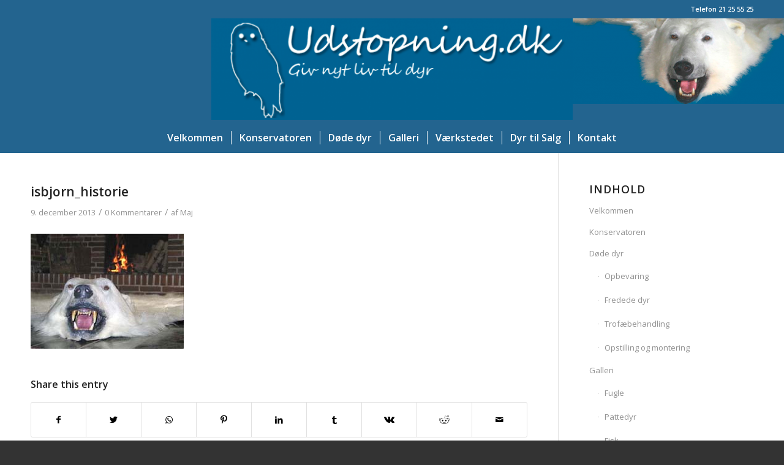

--- FILE ---
content_type: text/html; charset=UTF-8
request_url: https://naturatelieret.dk/den-kongelige-isbjorn/isbjorn_historie/
body_size: 12499
content:
<!DOCTYPE html>
<html lang="da-DK" class="html_stretched responsive av-preloader-disabled av-default-lightbox  html_header_top html_logo_center html_bottom_nav_header html_menu_right html_custom html_header_sticky html_header_shrinking_disabled html_header_topbar_active html_mobile_menu_tablet html_header_searchicon_disabled html_content_align_center html_header_unstick_top_disabled html_header_stretch_disabled html_minimal_header html_av-overlay-side html_av-overlay-side-classic html_av-submenu-noclone html_entry_id_276 av-cookies-no-cookie-consent av-no-preview html_text_menu_active ">
<head>
<meta charset="UTF-8" />


<!-- mobile setting -->
<meta name="viewport" content="width=device-width, initial-scale=1">

<!-- Scripts/CSS and wp_head hook -->
<meta name='robots' content='index, follow, max-image-preview:large, max-snippet:-1, max-video-preview:-1' />

	<!-- This site is optimized with the Yoast SEO plugin v26.8 - https://yoast.com/product/yoast-seo-wordpress/ -->
	<title>isbjorn_historie - Udstopning</title>
	<link rel="canonical" href="https://naturatelieret.dk/den-kongelige-isbjorn/isbjorn_historie/" />
	<meta property="og:locale" content="da_DK" />
	<meta property="og:type" content="article" />
	<meta property="og:title" content="isbjorn_historie - Udstopning" />
	<meta property="og:url" content="https://naturatelieret.dk/den-kongelige-isbjorn/isbjorn_historie/" />
	<meta property="og:site_name" content="Udstopning" />
	<meta property="og:image" content="https://naturatelieret.dk/den-kongelige-isbjorn/isbjorn_historie" />
	<meta property="og:image:width" content="250" />
	<meta property="og:image:height" content="188" />
	<meta property="og:image:type" content="image/jpeg" />
	<script type="application/ld+json" class="yoast-schema-graph">{"@context":"https://schema.org","@graph":[{"@type":"WebPage","@id":"https://naturatelieret.dk/den-kongelige-isbjorn/isbjorn_historie/","url":"https://naturatelieret.dk/den-kongelige-isbjorn/isbjorn_historie/","name":"isbjorn_historie - Udstopning","isPartOf":{"@id":"https://naturatelieret.dk/#website"},"primaryImageOfPage":{"@id":"https://naturatelieret.dk/den-kongelige-isbjorn/isbjorn_historie/#primaryimage"},"image":{"@id":"https://naturatelieret.dk/den-kongelige-isbjorn/isbjorn_historie/#primaryimage"},"thumbnailUrl":"https://naturatelieret.dk/herewp/wp-content/uploads/2013/12/isbjorn_historie.jpg","datePublished":"2013-12-09T17:39:02+00:00","breadcrumb":{"@id":"https://naturatelieret.dk/den-kongelige-isbjorn/isbjorn_historie/#breadcrumb"},"inLanguage":"da-DK","potentialAction":[{"@type":"ReadAction","target":["https://naturatelieret.dk/den-kongelige-isbjorn/isbjorn_historie/"]}]},{"@type":"ImageObject","inLanguage":"da-DK","@id":"https://naturatelieret.dk/den-kongelige-isbjorn/isbjorn_historie/#primaryimage","url":"https://naturatelieret.dk/herewp/wp-content/uploads/2013/12/isbjorn_historie.jpg","contentUrl":"https://naturatelieret.dk/herewp/wp-content/uploads/2013/12/isbjorn_historie.jpg","width":250,"height":188},{"@type":"BreadcrumbList","@id":"https://naturatelieret.dk/den-kongelige-isbjorn/isbjorn_historie/#breadcrumb","itemListElement":[{"@type":"ListItem","position":1,"name":"Den kongelige isbjørn","item":"https://naturatelieret.dk/den-kongelige-isbjorn/"},{"@type":"ListItem","position":2,"name":"isbjorn_historie"}]},{"@type":"WebSite","@id":"https://naturatelieret.dk/#website","url":"https://naturatelieret.dk/","name":"Udstopning","description":"","potentialAction":[{"@type":"SearchAction","target":{"@type":"EntryPoint","urlTemplate":"https://naturatelieret.dk/?s={search_term_string}"},"query-input":{"@type":"PropertyValueSpecification","valueRequired":true,"valueName":"search_term_string"}}],"inLanguage":"da-DK"}]}</script>
	<!-- / Yoast SEO plugin. -->


<link rel="alternate" type="application/rss+xml" title="Udstopning &raquo; Feed" href="https://naturatelieret.dk/feed/" />
<link rel="alternate" type="application/rss+xml" title="Udstopning &raquo;-kommentar-feed" href="https://naturatelieret.dk/comments/feed/" />
<link rel="alternate" type="application/rss+xml" title="Udstopning &raquo; isbjorn_historie-kommentar-feed" href="https://naturatelieret.dk/den-kongelige-isbjorn/isbjorn_historie/feed/" />
<link rel="alternate" title="oEmbed (JSON)" type="application/json+oembed" href="https://naturatelieret.dk/wp-json/oembed/1.0/embed?url=https%3A%2F%2Fnaturatelieret.dk%2Fden-kongelige-isbjorn%2Fisbjorn_historie%2F" />
<link rel="alternate" title="oEmbed (XML)" type="text/xml+oembed" href="https://naturatelieret.dk/wp-json/oembed/1.0/embed?url=https%3A%2F%2Fnaturatelieret.dk%2Fden-kongelige-isbjorn%2Fisbjorn_historie%2F&#038;format=xml" />

<!-- google webfont font replacement -->

			<script type='text/javascript'>

				(function() {
					
					/*	check if webfonts are disabled by user setting via cookie - or user must opt in.	*/
					var html = document.getElementsByTagName('html')[0];
					var cookie_check = html.className.indexOf('av-cookies-needs-opt-in') >= 0 || html.className.indexOf('av-cookies-can-opt-out') >= 0;
					var allow_continue = true;
					var silent_accept_cookie = html.className.indexOf('av-cookies-user-silent-accept') >= 0;

					if( cookie_check && ! silent_accept_cookie )
					{
						if( ! document.cookie.match(/aviaCookieConsent/) || html.className.indexOf('av-cookies-session-refused') >= 0 )
						{
							allow_continue = false;
						}
						else
						{
							if( ! document.cookie.match(/aviaPrivacyRefuseCookiesHideBar/) )
							{
								allow_continue = false;
							}
							else if( ! document.cookie.match(/aviaPrivacyEssentialCookiesEnabled/) )
							{
								allow_continue = false;
							}
							else if( document.cookie.match(/aviaPrivacyGoogleWebfontsDisabled/) )
							{
								allow_continue = false;
							}
						}
					}
					
					if( allow_continue )
					{
						var f = document.createElement('link');
					
						f.type 	= 'text/css';
						f.rel 	= 'stylesheet';
						f.href 	= '//fonts.googleapis.com/css?family=Open+Sans:400,600';
						f.id 	= 'avia-google-webfont';

						document.getElementsByTagName('head')[0].appendChild(f);
					}
				})();
			
			</script>
			<style id='wp-img-auto-sizes-contain-inline-css' type='text/css'>
img:is([sizes=auto i],[sizes^="auto," i]){contain-intrinsic-size:3000px 1500px}
/*# sourceURL=wp-img-auto-sizes-contain-inline-css */
</style>
<style id='wp-emoji-styles-inline-css' type='text/css'>

	img.wp-smiley, img.emoji {
		display: inline !important;
		border: none !important;
		box-shadow: none !important;
		height: 1em !important;
		width: 1em !important;
		margin: 0 0.07em !important;
		vertical-align: -0.1em !important;
		background: none !important;
		padding: 0 !important;
	}
/*# sourceURL=wp-emoji-styles-inline-css */
</style>
<style id='wp-block-library-inline-css' type='text/css'>
:root{--wp-block-synced-color:#7a00df;--wp-block-synced-color--rgb:122,0,223;--wp-bound-block-color:var(--wp-block-synced-color);--wp-editor-canvas-background:#ddd;--wp-admin-theme-color:#007cba;--wp-admin-theme-color--rgb:0,124,186;--wp-admin-theme-color-darker-10:#006ba1;--wp-admin-theme-color-darker-10--rgb:0,107,160.5;--wp-admin-theme-color-darker-20:#005a87;--wp-admin-theme-color-darker-20--rgb:0,90,135;--wp-admin-border-width-focus:2px}@media (min-resolution:192dpi){:root{--wp-admin-border-width-focus:1.5px}}.wp-element-button{cursor:pointer}:root .has-very-light-gray-background-color{background-color:#eee}:root .has-very-dark-gray-background-color{background-color:#313131}:root .has-very-light-gray-color{color:#eee}:root .has-very-dark-gray-color{color:#313131}:root .has-vivid-green-cyan-to-vivid-cyan-blue-gradient-background{background:linear-gradient(135deg,#00d084,#0693e3)}:root .has-purple-crush-gradient-background{background:linear-gradient(135deg,#34e2e4,#4721fb 50%,#ab1dfe)}:root .has-hazy-dawn-gradient-background{background:linear-gradient(135deg,#faaca8,#dad0ec)}:root .has-subdued-olive-gradient-background{background:linear-gradient(135deg,#fafae1,#67a671)}:root .has-atomic-cream-gradient-background{background:linear-gradient(135deg,#fdd79a,#004a59)}:root .has-nightshade-gradient-background{background:linear-gradient(135deg,#330968,#31cdcf)}:root .has-midnight-gradient-background{background:linear-gradient(135deg,#020381,#2874fc)}:root{--wp--preset--font-size--normal:16px;--wp--preset--font-size--huge:42px}.has-regular-font-size{font-size:1em}.has-larger-font-size{font-size:2.625em}.has-normal-font-size{font-size:var(--wp--preset--font-size--normal)}.has-huge-font-size{font-size:var(--wp--preset--font-size--huge)}.has-text-align-center{text-align:center}.has-text-align-left{text-align:left}.has-text-align-right{text-align:right}.has-fit-text{white-space:nowrap!important}#end-resizable-editor-section{display:none}.aligncenter{clear:both}.items-justified-left{justify-content:flex-start}.items-justified-center{justify-content:center}.items-justified-right{justify-content:flex-end}.items-justified-space-between{justify-content:space-between}.screen-reader-text{border:0;clip-path:inset(50%);height:1px;margin:-1px;overflow:hidden;padding:0;position:absolute;width:1px;word-wrap:normal!important}.screen-reader-text:focus{background-color:#ddd;clip-path:none;color:#444;display:block;font-size:1em;height:auto;left:5px;line-height:normal;padding:15px 23px 14px;text-decoration:none;top:5px;width:auto;z-index:100000}html :where(.has-border-color){border-style:solid}html :where([style*=border-top-color]){border-top-style:solid}html :where([style*=border-right-color]){border-right-style:solid}html :where([style*=border-bottom-color]){border-bottom-style:solid}html :where([style*=border-left-color]){border-left-style:solid}html :where([style*=border-width]){border-style:solid}html :where([style*=border-top-width]){border-top-style:solid}html :where([style*=border-right-width]){border-right-style:solid}html :where([style*=border-bottom-width]){border-bottom-style:solid}html :where([style*=border-left-width]){border-left-style:solid}html :where(img[class*=wp-image-]){height:auto;max-width:100%}:where(figure){margin:0 0 1em}html :where(.is-position-sticky){--wp-admin--admin-bar--position-offset:var(--wp-admin--admin-bar--height,0px)}@media screen and (max-width:600px){html :where(.is-position-sticky){--wp-admin--admin-bar--position-offset:0px}}

/*# sourceURL=wp-block-library-inline-css */
</style><style id='global-styles-inline-css' type='text/css'>
:root{--wp--preset--aspect-ratio--square: 1;--wp--preset--aspect-ratio--4-3: 4/3;--wp--preset--aspect-ratio--3-4: 3/4;--wp--preset--aspect-ratio--3-2: 3/2;--wp--preset--aspect-ratio--2-3: 2/3;--wp--preset--aspect-ratio--16-9: 16/9;--wp--preset--aspect-ratio--9-16: 9/16;--wp--preset--color--black: #000000;--wp--preset--color--cyan-bluish-gray: #abb8c3;--wp--preset--color--white: #ffffff;--wp--preset--color--pale-pink: #f78da7;--wp--preset--color--vivid-red: #cf2e2e;--wp--preset--color--luminous-vivid-orange: #ff6900;--wp--preset--color--luminous-vivid-amber: #fcb900;--wp--preset--color--light-green-cyan: #7bdcb5;--wp--preset--color--vivid-green-cyan: #00d084;--wp--preset--color--pale-cyan-blue: #8ed1fc;--wp--preset--color--vivid-cyan-blue: #0693e3;--wp--preset--color--vivid-purple: #9b51e0;--wp--preset--gradient--vivid-cyan-blue-to-vivid-purple: linear-gradient(135deg,rgb(6,147,227) 0%,rgb(155,81,224) 100%);--wp--preset--gradient--light-green-cyan-to-vivid-green-cyan: linear-gradient(135deg,rgb(122,220,180) 0%,rgb(0,208,130) 100%);--wp--preset--gradient--luminous-vivid-amber-to-luminous-vivid-orange: linear-gradient(135deg,rgb(252,185,0) 0%,rgb(255,105,0) 100%);--wp--preset--gradient--luminous-vivid-orange-to-vivid-red: linear-gradient(135deg,rgb(255,105,0) 0%,rgb(207,46,46) 100%);--wp--preset--gradient--very-light-gray-to-cyan-bluish-gray: linear-gradient(135deg,rgb(238,238,238) 0%,rgb(169,184,195) 100%);--wp--preset--gradient--cool-to-warm-spectrum: linear-gradient(135deg,rgb(74,234,220) 0%,rgb(151,120,209) 20%,rgb(207,42,186) 40%,rgb(238,44,130) 60%,rgb(251,105,98) 80%,rgb(254,248,76) 100%);--wp--preset--gradient--blush-light-purple: linear-gradient(135deg,rgb(255,206,236) 0%,rgb(152,150,240) 100%);--wp--preset--gradient--blush-bordeaux: linear-gradient(135deg,rgb(254,205,165) 0%,rgb(254,45,45) 50%,rgb(107,0,62) 100%);--wp--preset--gradient--luminous-dusk: linear-gradient(135deg,rgb(255,203,112) 0%,rgb(199,81,192) 50%,rgb(65,88,208) 100%);--wp--preset--gradient--pale-ocean: linear-gradient(135deg,rgb(255,245,203) 0%,rgb(182,227,212) 50%,rgb(51,167,181) 100%);--wp--preset--gradient--electric-grass: linear-gradient(135deg,rgb(202,248,128) 0%,rgb(113,206,126) 100%);--wp--preset--gradient--midnight: linear-gradient(135deg,rgb(2,3,129) 0%,rgb(40,116,252) 100%);--wp--preset--font-size--small: 13px;--wp--preset--font-size--medium: 20px;--wp--preset--font-size--large: 36px;--wp--preset--font-size--x-large: 42px;--wp--preset--spacing--20: 0.44rem;--wp--preset--spacing--30: 0.67rem;--wp--preset--spacing--40: 1rem;--wp--preset--spacing--50: 1.5rem;--wp--preset--spacing--60: 2.25rem;--wp--preset--spacing--70: 3.38rem;--wp--preset--spacing--80: 5.06rem;--wp--preset--shadow--natural: 6px 6px 9px rgba(0, 0, 0, 0.2);--wp--preset--shadow--deep: 12px 12px 50px rgba(0, 0, 0, 0.4);--wp--preset--shadow--sharp: 6px 6px 0px rgba(0, 0, 0, 0.2);--wp--preset--shadow--outlined: 6px 6px 0px -3px rgb(255, 255, 255), 6px 6px rgb(0, 0, 0);--wp--preset--shadow--crisp: 6px 6px 0px rgb(0, 0, 0);}:where(.is-layout-flex){gap: 0.5em;}:where(.is-layout-grid){gap: 0.5em;}body .is-layout-flex{display: flex;}.is-layout-flex{flex-wrap: wrap;align-items: center;}.is-layout-flex > :is(*, div){margin: 0;}body .is-layout-grid{display: grid;}.is-layout-grid > :is(*, div){margin: 0;}:where(.wp-block-columns.is-layout-flex){gap: 2em;}:where(.wp-block-columns.is-layout-grid){gap: 2em;}:where(.wp-block-post-template.is-layout-flex){gap: 1.25em;}:where(.wp-block-post-template.is-layout-grid){gap: 1.25em;}.has-black-color{color: var(--wp--preset--color--black) !important;}.has-cyan-bluish-gray-color{color: var(--wp--preset--color--cyan-bluish-gray) !important;}.has-white-color{color: var(--wp--preset--color--white) !important;}.has-pale-pink-color{color: var(--wp--preset--color--pale-pink) !important;}.has-vivid-red-color{color: var(--wp--preset--color--vivid-red) !important;}.has-luminous-vivid-orange-color{color: var(--wp--preset--color--luminous-vivid-orange) !important;}.has-luminous-vivid-amber-color{color: var(--wp--preset--color--luminous-vivid-amber) !important;}.has-light-green-cyan-color{color: var(--wp--preset--color--light-green-cyan) !important;}.has-vivid-green-cyan-color{color: var(--wp--preset--color--vivid-green-cyan) !important;}.has-pale-cyan-blue-color{color: var(--wp--preset--color--pale-cyan-blue) !important;}.has-vivid-cyan-blue-color{color: var(--wp--preset--color--vivid-cyan-blue) !important;}.has-vivid-purple-color{color: var(--wp--preset--color--vivid-purple) !important;}.has-black-background-color{background-color: var(--wp--preset--color--black) !important;}.has-cyan-bluish-gray-background-color{background-color: var(--wp--preset--color--cyan-bluish-gray) !important;}.has-white-background-color{background-color: var(--wp--preset--color--white) !important;}.has-pale-pink-background-color{background-color: var(--wp--preset--color--pale-pink) !important;}.has-vivid-red-background-color{background-color: var(--wp--preset--color--vivid-red) !important;}.has-luminous-vivid-orange-background-color{background-color: var(--wp--preset--color--luminous-vivid-orange) !important;}.has-luminous-vivid-amber-background-color{background-color: var(--wp--preset--color--luminous-vivid-amber) !important;}.has-light-green-cyan-background-color{background-color: var(--wp--preset--color--light-green-cyan) !important;}.has-vivid-green-cyan-background-color{background-color: var(--wp--preset--color--vivid-green-cyan) !important;}.has-pale-cyan-blue-background-color{background-color: var(--wp--preset--color--pale-cyan-blue) !important;}.has-vivid-cyan-blue-background-color{background-color: var(--wp--preset--color--vivid-cyan-blue) !important;}.has-vivid-purple-background-color{background-color: var(--wp--preset--color--vivid-purple) !important;}.has-black-border-color{border-color: var(--wp--preset--color--black) !important;}.has-cyan-bluish-gray-border-color{border-color: var(--wp--preset--color--cyan-bluish-gray) !important;}.has-white-border-color{border-color: var(--wp--preset--color--white) !important;}.has-pale-pink-border-color{border-color: var(--wp--preset--color--pale-pink) !important;}.has-vivid-red-border-color{border-color: var(--wp--preset--color--vivid-red) !important;}.has-luminous-vivid-orange-border-color{border-color: var(--wp--preset--color--luminous-vivid-orange) !important;}.has-luminous-vivid-amber-border-color{border-color: var(--wp--preset--color--luminous-vivid-amber) !important;}.has-light-green-cyan-border-color{border-color: var(--wp--preset--color--light-green-cyan) !important;}.has-vivid-green-cyan-border-color{border-color: var(--wp--preset--color--vivid-green-cyan) !important;}.has-pale-cyan-blue-border-color{border-color: var(--wp--preset--color--pale-cyan-blue) !important;}.has-vivid-cyan-blue-border-color{border-color: var(--wp--preset--color--vivid-cyan-blue) !important;}.has-vivid-purple-border-color{border-color: var(--wp--preset--color--vivid-purple) !important;}.has-vivid-cyan-blue-to-vivid-purple-gradient-background{background: var(--wp--preset--gradient--vivid-cyan-blue-to-vivid-purple) !important;}.has-light-green-cyan-to-vivid-green-cyan-gradient-background{background: var(--wp--preset--gradient--light-green-cyan-to-vivid-green-cyan) !important;}.has-luminous-vivid-amber-to-luminous-vivid-orange-gradient-background{background: var(--wp--preset--gradient--luminous-vivid-amber-to-luminous-vivid-orange) !important;}.has-luminous-vivid-orange-to-vivid-red-gradient-background{background: var(--wp--preset--gradient--luminous-vivid-orange-to-vivid-red) !important;}.has-very-light-gray-to-cyan-bluish-gray-gradient-background{background: var(--wp--preset--gradient--very-light-gray-to-cyan-bluish-gray) !important;}.has-cool-to-warm-spectrum-gradient-background{background: var(--wp--preset--gradient--cool-to-warm-spectrum) !important;}.has-blush-light-purple-gradient-background{background: var(--wp--preset--gradient--blush-light-purple) !important;}.has-blush-bordeaux-gradient-background{background: var(--wp--preset--gradient--blush-bordeaux) !important;}.has-luminous-dusk-gradient-background{background: var(--wp--preset--gradient--luminous-dusk) !important;}.has-pale-ocean-gradient-background{background: var(--wp--preset--gradient--pale-ocean) !important;}.has-electric-grass-gradient-background{background: var(--wp--preset--gradient--electric-grass) !important;}.has-midnight-gradient-background{background: var(--wp--preset--gradient--midnight) !important;}.has-small-font-size{font-size: var(--wp--preset--font-size--small) !important;}.has-medium-font-size{font-size: var(--wp--preset--font-size--medium) !important;}.has-large-font-size{font-size: var(--wp--preset--font-size--large) !important;}.has-x-large-font-size{font-size: var(--wp--preset--font-size--x-large) !important;}
/*# sourceURL=global-styles-inline-css */
</style>

<style id='classic-theme-styles-inline-css' type='text/css'>
/*! This file is auto-generated */
.wp-block-button__link{color:#fff;background-color:#32373c;border-radius:9999px;box-shadow:none;text-decoration:none;padding:calc(.667em + 2px) calc(1.333em + 2px);font-size:1.125em}.wp-block-file__button{background:#32373c;color:#fff;text-decoration:none}
/*# sourceURL=/wp-includes/css/classic-themes.min.css */
</style>
<link rel='stylesheet' id='avia-merged-styles-css' href='https://naturatelieret.dk/herewp/wp-content/uploads/dynamic_avia/avia-merged-styles-56300025b6f820fa8771312af15458af---61daab22dc88e.css' type='text/css' media='all' />
<script type="text/javascript" src="https://naturatelieret.dk/herewp/wp-includes/js/jquery/jquery.min.js?ver=3.7.1" id="jquery-core-js"></script>
<script type="text/javascript" src="https://naturatelieret.dk/herewp/wp-includes/js/jquery/jquery-migrate.min.js?ver=3.4.1" id="jquery-migrate-js"></script>
<script type="text/javascript" id="wpgmza_data-js-extra">
/* <![CDATA[ */
var wpgmza_google_api_status = {"message":"Enqueued","code":"ENQUEUED"};
//# sourceURL=wpgmza_data-js-extra
/* ]]> */
</script>
<script type="text/javascript" src="https://naturatelieret.dk/herewp/wp-content/plugins/wp-google-maps/wpgmza_data.js?ver=6.9" id="wpgmza_data-js"></script>
<link rel="https://api.w.org/" href="https://naturatelieret.dk/wp-json/" /><link rel="alternate" title="JSON" type="application/json" href="https://naturatelieret.dk/wp-json/wp/v2/media/276" /><link rel="EditURI" type="application/rsd+xml" title="RSD" href="https://naturatelieret.dk/herewp/xmlrpc.php?rsd" />
<meta name="generator" content="WordPress 6.9" />
<link rel='shortlink' href='https://naturatelieret.dk/?p=276' />
<link rel="profile" href="http://gmpg.org/xfn/11" />
<link rel="alternate" type="application/rss+xml" title="Udstopning RSS2 Feed" href="https://naturatelieret.dk/feed/" />
<link rel="pingback" href="https://naturatelieret.dk/herewp/xmlrpc.php" />

<style type='text/css' media='screen'>
 #top #header_main > .container, #top #header_main > .container .main_menu  .av-main-nav > li > a, #top #header_main #menu-item-shop .cart_dropdown_link{ height:170px; line-height: 170px; }
 .html_top_nav_header .av-logo-container{ height:170px;  }
 .html_header_top.html_header_sticky #top #wrap_all #main{ padding-top:250px; } 
</style>
<!--[if lt IE 9]><script src="https://naturatelieret.dk/herewp/wp-content/themes/enfold-11/js/html5shiv.js"></script><![endif]-->
<link rel="icon" href="https://naturatelieret.dk/herewp/wp-content/uploads/2013/11/favicon1.ico" type="image/x-icon">

<!-- To speed up the rendering and to display the site as fast as possible to the user we include some styles and scripts for above the fold content inline -->
<script type="text/javascript">'use strict';var avia_is_mobile=!1;if(/Android|webOS|iPhone|iPad|iPod|BlackBerry|IEMobile|Opera Mini/i.test(navigator.userAgent)&&'ontouchstart' in document.documentElement){avia_is_mobile=!0;document.documentElement.className+=' avia_mobile '}
else{document.documentElement.className+=' avia_desktop '};document.documentElement.className+=' js_active ';(function(){var e=['-webkit-','-moz-','-ms-',''],n='';for(var t in e){if(e[t]+'transform' in document.documentElement.style){document.documentElement.className+=' avia_transform ';n=e[t]+'transform'};if(e[t]+'perspective' in document.documentElement.style)document.documentElement.className+=' avia_transform3d '};if(typeof document.getElementsByClassName=='function'&&typeof document.documentElement.getBoundingClientRect=='function'&&avia_is_mobile==!1){if(n&&window.innerHeight>0){setTimeout(function(){var e=0,o={},a=0,t=document.getElementsByClassName('av-parallax'),i=window.pageYOffset||document.documentElement.scrollTop;for(e=0;e<t.length;e++){t[e].style.top='0px';o=t[e].getBoundingClientRect();a=Math.ceil((window.innerHeight+i-o.top)*0.3);t[e].style[n]='translate(0px, '+a+'px)';t[e].style.top='auto';t[e].className+=' enabled-parallax '}},50)}}})();</script><style type='text/css'>
@font-face {font-family: 'entypo-fontello'; font-weight: normal; font-style: normal; font-display: auto;
src: url('https://naturatelieret.dk/herewp/wp-content/themes/enfold-11/config-templatebuilder/avia-template-builder/assets/fonts/entypo-fontello.woff2') format('woff2'),
url('https://naturatelieret.dk/herewp/wp-content/themes/enfold-11/config-templatebuilder/avia-template-builder/assets/fonts/entypo-fontello.woff') format('woff'),
url('https://naturatelieret.dk/herewp/wp-content/themes/enfold-11/config-templatebuilder/avia-template-builder/assets/fonts/entypo-fontello.ttf') format('truetype'), 
url('https://naturatelieret.dk/herewp/wp-content/themes/enfold-11/config-templatebuilder/avia-template-builder/assets/fonts/entypo-fontello.svg#entypo-fontello') format('svg'),
url('https://naturatelieret.dk/herewp/wp-content/themes/enfold-11/config-templatebuilder/avia-template-builder/assets/fonts/entypo-fontello.eot'),
url('https://naturatelieret.dk/herewp/wp-content/themes/enfold-11/config-templatebuilder/avia-template-builder/assets/fonts/entypo-fontello.eot?#iefix') format('embedded-opentype');
} #top .avia-font-entypo-fontello, body .avia-font-entypo-fontello, html body [data-av_iconfont='entypo-fontello']:before{ font-family: 'entypo-fontello'; }
</style>

<!--
Debugging Info for Theme support: 

Theme: Enfold
Version: 4.7.6.3
Installed: enfold-11
AviaFramework Version: 5.0
AviaBuilder Version: 4.7.1.1
aviaElementManager Version: 1.0.1
ML:512-PU:11-PLA:8
WP:6.9
Compress: CSS:all theme files - JS:all theme files
Updates: disabled
PLAu:7
-->
</head>




<body id="top" class="attachment wp-singular attachment-template-default single single-attachment postid-276 attachmentid-276 attachment-jpeg wp-theme-enfold-11  rtl_columns stretched open_sans" itemscope="itemscope" itemtype="https://schema.org/WebPage" >

	
	<div id='wrap_all'>

	
<header id='header' class='all_colors header_color light_bg_color  av_header_top av_logo_center av_bottom_nav_header av_menu_right av_custom av_header_sticky av_header_shrinking_disabled av_header_stretch_disabled av_mobile_menu_tablet av_header_searchicon_disabled av_header_unstick_top_disabled av_seperator_small_border av_minimal_header'  role="banner" itemscope="itemscope" itemtype="https://schema.org/WPHeader" >

		<div id='header_meta' class='container_wrap container_wrap_meta  av_phone_active_right av_extra_header_active av_entry_id_276'>
		
			      <div class='container'>
			      <div class='phone-info '><span>Telefon 21 25 55 25</span></div>			      </div>
		</div>

		<div  id='header_main' class='container_wrap container_wrap_logo'>
	
        <div class='container av-logo-container'><div class='inner-container'><span class='logo'><a href='https://naturatelieret.dk/'><img height="100" width="300" src='https://naturatelieret.dk/herewp/wp-content/uploads/2018/10/Udstopning-Giv-nyt-liv-til-dyr.png' alt='Udstopning' title='' /></a></span></div></div><div id='header_main_alternate' class='container_wrap'><div class='container'><nav class='main_menu' data-selectname='Vælg en side'  role="navigation" itemscope="itemscope" itemtype="https://schema.org/SiteNavigationElement" ><div class="avia-menu av-main-nav-wrap"><ul id="avia-menu" class="menu av-main-nav"><li id="menu-item-662" class="menu-item menu-item-type-post_type menu-item-object-page menu-item-home menu-item-top-level menu-item-top-level-1"><a href="https://naturatelieret.dk/" itemprop="url"><span class="avia-bullet"></span><span class="avia-menu-text">Velkommen</span><span class="avia-menu-fx"><span class="avia-arrow-wrap"><span class="avia-arrow"></span></span></span></a></li>
<li id="menu-item-364" class="menu-item menu-item-type-post_type menu-item-object-page menu-item-top-level menu-item-top-level-2"><a title="Konservator Mogens Westphal" href="https://naturatelieret.dk/konservator/" itemprop="url"><span class="avia-bullet"></span><span class="avia-menu-text">Konservatoren</span><span class="avia-menu-fx"><span class="avia-arrow-wrap"><span class="avia-arrow"></span></span></span></a></li>
<li id="menu-item-98" class="menu-item menu-item-type-post_type menu-item-object-page menu-item-has-children menu-item-top-level menu-item-top-level-3"><a title="Hvad gør jeg, når jeg finder et dødt dyr?" href="https://naturatelieret.dk/dode-dyr/" itemprop="url"><span class="avia-bullet"></span><span class="avia-menu-text">Døde dyr</span><span class="avia-menu-fx"><span class="avia-arrow-wrap"><span class="avia-arrow"></span></span></span></a>


<ul class="sub-menu">
	<li id="menu-item-262" class="menu-item menu-item-type-post_type menu-item-object-page"><a href="https://naturatelieret.dk/opbevaring-2/" itemprop="url"><span class="avia-bullet"></span><span class="avia-menu-text">Opbevaring</span></a></li>
	<li id="menu-item-267" class="menu-item menu-item-type-post_type menu-item-object-page"><a href="https://naturatelieret.dk/fredede-dyr/" itemprop="url"><span class="avia-bullet"></span><span class="avia-menu-text">Fredede dyr</span></a></li>
	<li id="menu-item-242" class="menu-item menu-item-type-post_type menu-item-object-page"><a href="https://naturatelieret.dk/trofaebehandling-2/" itemprop="url"><span class="avia-bullet"></span><span class="avia-menu-text">Trofæbehandling</span></a></li>
	<li id="menu-item-97" class="menu-item menu-item-type-post_type menu-item-object-page"><a href="https://naturatelieret.dk/opstilling-og-montering/" itemprop="url"><span class="avia-bullet"></span><span class="avia-menu-text">Opstilling og montering</span></a></li>
</ul>
</li>
<li id="menu-item-421" class="menu-item menu-item-type-post_type menu-item-object-page menu-item-has-children menu-item-top-level menu-item-top-level-4"><a title="Gallerier Udstoppede dyr" href="https://naturatelieret.dk/gallerier/" itemprop="url"><span class="avia-bullet"></span><span class="avia-menu-text">Galleri</span><span class="avia-menu-fx"><span class="avia-arrow-wrap"><span class="avia-arrow"></span></span></span></a>


<ul class="sub-menu">
	<li id="menu-item-397" class="menu-item menu-item-type-post_type menu-item-object-page"><a href="https://naturatelieret.dk/fugle/" itemprop="url"><span class="avia-bullet"></span><span class="avia-menu-text">Fugle</span></a></li>
	<li id="menu-item-370" class="menu-item menu-item-type-post_type menu-item-object-page"><a href="https://naturatelieret.dk/pattedyr/" itemprop="url"><span class="avia-bullet"></span><span class="avia-menu-text">Pattedyr</span></a></li>
	<li id="menu-item-466" class="menu-item menu-item-type-post_type menu-item-object-page"><a title="Udstoppede Fisk" href="https://naturatelieret.dk/udstoppede-fisk/" itemprop="url"><span class="avia-bullet"></span><span class="avia-menu-text">Fisk</span></a></li>
	<li id="menu-item-251" class="menu-item menu-item-type-post_type menu-item-object-page"><a href="https://naturatelieret.dk/gallerier/hovedmonteringer/" itemprop="url"><span class="avia-bullet"></span><span class="avia-menu-text">Hovedmonteringer</span></a></li>
</ul>
</li>
<li id="menu-item-279" class="menu-item menu-item-type-taxonomy menu-item-object-category menu-item-top-level menu-item-top-level-5"><a title="Historier fra værkstedet" href="https://naturatelieret.dk/category/historier-2/" itemprop="url"><span class="avia-bullet"></span><span class="avia-menu-text">Værkstedet</span><span class="avia-menu-fx"><span class="avia-arrow-wrap"><span class="avia-arrow"></span></span></span></a></li>
<li id="menu-item-327" class="menu-item menu-item-type-post_type menu-item-object-page menu-item-top-level menu-item-top-level-6"><a title="Udstoppede dyr til Salg" href="https://naturatelieret.dk/udstoppede-dyr-til-salg/" itemprop="url"><span class="avia-bullet"></span><span class="avia-menu-text">Dyr til Salg</span><span class="avia-menu-fx"><span class="avia-arrow-wrap"><span class="avia-arrow"></span></span></span></a></li>
<li id="menu-item-211" class="menu-item menu-item-type-post_type menu-item-object-page menu-item-top-level menu-item-top-level-7"><a title="Kontakt og indleveringssted" href="https://naturatelieret.dk/indleveringssted/" itemprop="url"><span class="avia-bullet"></span><span class="avia-menu-text">Kontakt</span><span class="avia-menu-fx"><span class="avia-arrow-wrap"><span class="avia-arrow"></span></span></span></a></li>
<li class="av-burger-menu-main menu-item-avia-special ">
	        			<a href="#" aria-label="Menu" aria-hidden="false">
							<span class="av-hamburger av-hamburger--spin av-js-hamburger">
								<span class="av-hamburger-box">
						          <span class="av-hamburger-inner"></span>
						          <strong>Menu</strong>
								</span>
							</span>
							<span class="avia_hidden_link_text">Menu</span>
						</a>
	        		   </li></ul></div></nav></div> </div> 
		<!-- end container_wrap-->
		</div>
		<div class='header_bg'></div>

<!-- end header -->
</header>
		
	<div id='main' class='all_colors' data-scroll-offset='168'>

	
		<div class='container_wrap container_wrap_first main_color sidebar_right'>

			<div class='container template-blog template-single-blog '>

				<main class='content units av-content-small alpha '  role="main" itemprop="mainContentOfPage" >

                    <article class='post-entry post-entry-type-standard post-entry-276 post-loop-1 post-parity-odd post-entry-last single-big post  post-276 attachment type-attachment status-inherit hentry'  itemscope="itemscope" itemtype="https://schema.org/CreativeWork" ><div class='blog-meta'></div><div class='entry-content-wrapper clearfix standard-content'><header class="entry-content-header"><h1 class='post-title entry-title '  itemprop="headline" >	<a href='https://naturatelieret.dk/den-kongelige-isbjorn/isbjorn_historie/' rel='bookmark' title='Permanent Link: isbjorn_historie'>isbjorn_historie			<span class='post-format-icon minor-meta'></span>	</a></h1><span class='post-meta-infos'><time class='date-container minor-meta updated' >9. december 2013</time><span class='text-sep text-sep-date'>/</span><span class='comment-container minor-meta'><a href="https://naturatelieret.dk/den-kongelige-isbjorn/isbjorn_historie/#respond" class="comments-link" >0 Kommentarer</a></span><span class='text-sep text-sep-comment'>/</span><span class="blog-author minor-meta">af <span class="entry-author-link"  itemprop="author" ><span class="author"><span class="fn"><a href="https://naturatelieret.dk/author/maj/" title="Indlæg af Maj" rel="author">Maj</a></span></span></span></span></span></header><div class="entry-content"  itemprop="text" ><p class="attachment"><a href='https://naturatelieret.dk/herewp/wp-content/uploads/2013/12/isbjorn_historie.jpg'><img decoding="async" width="250" height="188" src="https://naturatelieret.dk/herewp/wp-content/uploads/2013/12/isbjorn_historie.jpg" class="attachment-medium size-medium" alt="" /></a></p>
</div><footer class="entry-footer"><div class='av-share-box'><h5 class='av-share-link-description av-no-toc '>Share this entry</h5><ul class='av-share-box-list noLightbox'><li class='av-share-link av-social-link-facebook' ><a target="_blank" aria-label="Del på Facebook" href='https://www.facebook.com/sharer.php?u=https://naturatelieret.dk/den-kongelige-isbjorn/isbjorn_historie/&#038;t=isbjorn_historie' aria-hidden='false' data-av_icon='' data-av_iconfont='entypo-fontello' title='' data-avia-related-tooltip='Del på Facebook' rel="noopener"><span class='avia_hidden_link_text'>Del på Facebook</span></a></li><li class='av-share-link av-social-link-twitter' ><a target="_blank" aria-label="Del på Twitter" href='https://twitter.com/share?text=isbjorn_historie&#038;url=https://naturatelieret.dk/?p=276' aria-hidden='false' data-av_icon='' data-av_iconfont='entypo-fontello' title='' data-avia-related-tooltip='Del på Twitter' rel="noopener"><span class='avia_hidden_link_text'>Del på Twitter</span></a></li><li class='av-share-link av-social-link-whatsapp' ><a target="_blank" aria-label="Share on WhatsApp" href='https://api.whatsapp.com/send?text=https://naturatelieret.dk/den-kongelige-isbjorn/isbjorn_historie/' aria-hidden='false' data-av_icon='' data-av_iconfont='entypo-fontello' title='' data-avia-related-tooltip='Share on WhatsApp' rel="noopener"><span class='avia_hidden_link_text'>Share on WhatsApp</span></a></li><li class='av-share-link av-social-link-pinterest' ><a target="_blank" aria-label="Del på Pinterest" href='https://pinterest.com/pin/create/button/?url=https%3A%2F%2Fnaturatelieret.dk%2Fden-kongelige-isbjorn%2Fisbjorn_historie%2F&#038;description=isbjorn_historie&#038;media=https%3A%2F%2Fnaturatelieret.dk%2Fherewp%2Fwp-content%2Fuploads%2F2013%2F12%2Fisbjorn_historie.jpg' aria-hidden='false' data-av_icon='' data-av_iconfont='entypo-fontello' title='' data-avia-related-tooltip='Del på Pinterest' rel="noopener"><span class='avia_hidden_link_text'>Del på Pinterest</span></a></li><li class='av-share-link av-social-link-linkedin' ><a target="_blank" aria-label="Del på LinkedIn" href='https://linkedin.com/shareArticle?mini=true&#038;title=isbjorn_historie&#038;url=https://naturatelieret.dk/den-kongelige-isbjorn/isbjorn_historie/' aria-hidden='false' data-av_icon='' data-av_iconfont='entypo-fontello' title='' data-avia-related-tooltip='Del på LinkedIn' rel="noopener"><span class='avia_hidden_link_text'>Del på LinkedIn</span></a></li><li class='av-share-link av-social-link-tumblr' ><a target="_blank" aria-label="Del på Tumblr" href='https://www.tumblr.com/share/link?url=https%3A%2F%2Fnaturatelieret.dk%2Fden-kongelige-isbjorn%2Fisbjorn_historie%2F&#038;name=isbjorn_historie&#038;description=' aria-hidden='false' data-av_icon='' data-av_iconfont='entypo-fontello' title='' data-avia-related-tooltip='Del på Tumblr' rel="noopener"><span class='avia_hidden_link_text'>Del på Tumblr</span></a></li><li class='av-share-link av-social-link-vk' ><a target="_blank" aria-label="Del på Vk" href='https://vk.com/share.php?url=https://naturatelieret.dk/den-kongelige-isbjorn/isbjorn_historie/' aria-hidden='false' data-av_icon='' data-av_iconfont='entypo-fontello' title='' data-avia-related-tooltip='Del på Vk' rel="noopener"><span class='avia_hidden_link_text'>Del på Vk</span></a></li><li class='av-share-link av-social-link-reddit' ><a target="_blank" aria-label="Del på Reddit" href='https://reddit.com/submit?url=https://naturatelieret.dk/den-kongelige-isbjorn/isbjorn_historie/&#038;title=isbjorn_historie' aria-hidden='false' data-av_icon='' data-av_iconfont='entypo-fontello' title='' data-avia-related-tooltip='Del på Reddit' rel="noopener"><span class='avia_hidden_link_text'>Del på Reddit</span></a></li><li class='av-share-link av-social-link-mail' ><a  aria-label="Del via E-mail" href='mailto:?subject=isbjorn_historie&#038;body=https://naturatelieret.dk/den-kongelige-isbjorn/isbjorn_historie/' aria-hidden='false' data-av_icon='' data-av_iconfont='entypo-fontello' title='' data-avia-related-tooltip='Del via E-mail'><span class='avia_hidden_link_text'>Del via E-mail</span></a></li></ul></div></footer><div class='post_delimiter'></div></div><div class='post_author_timeline'></div><span class='hidden'>
				<span class='av-structured-data'  itemprop="image" itemscope="itemscope" itemtype="https://schema.org/ImageObject" >
						<span itemprop='url'>https://naturatelieret.dk/herewp/wp-content/uploads/2018/10/Udstopning-Giv-nyt-liv-til-dyr.png</span>
						<span itemprop='height'>0</span>
						<span itemprop='width'>0</span>
				</span>
				<span class='av-structured-data'  itemprop="publisher" itemtype="https://schema.org/Organization" itemscope="itemscope" >
						<span itemprop='name'>Maj</span>
						<span itemprop='logo' itemscope itemtype='https://schema.org/ImageObject'>
							<span itemprop='url'>https://naturatelieret.dk/herewp/wp-content/uploads/2018/10/Udstopning-Giv-nyt-liv-til-dyr.png</span>
						 </span>
				</span><span class='av-structured-data'  itemprop="author" itemscope="itemscope" itemtype="https://schema.org/Person" ><span itemprop='name'>Maj</span></span><span class='av-structured-data'  itemprop="datePublished" datetime="2013-12-09T17:39:02+00:00" >2013-12-09 17:39:02</span><span class='av-structured-data'  itemprop="dateModified" itemtype="https://schema.org/dateModified" >2013-12-09 17:39:02</span><span class='av-structured-data'  itemprop="mainEntityOfPage" itemtype="https://schema.org/mainEntityOfPage" ><span itemprop='name'>isbjorn_historie</span></span></span></article><div class='single-big'></div>


	        	
	        	
<div class='comment-entry post-entry'>

<div class='comment_meta_container'>
			
			<div class='side-container-comment'>
	        		
	        		<div class='side-container-comment-inner'>
	        				        			
	        			<span class='comment-count'>0</span>
   						<span class='comment-text'>replies</span>
   						<span class='center-border center-border-left'></span>
   						<span class='center-border center-border-right'></span>
   						
	        		</div>
	        		
	        	</div>
			
			</div>

<div class='comment_container'><h3 class='miniheading '>Skriv en kommentar</h3><span class='minitext'>Want to join the discussion? <br/>Feel free to contribute!</span>	<div id="respond" class="comment-respond">
		<h3 id="reply-title" class="comment-reply-title">Skriv et svar <small><a rel="nofollow" id="cancel-comment-reply-link" href="/den-kongelige-isbjorn/isbjorn_historie/#respond" style="display:none;">Annuller svar</a></small></h3><p class="must-log-in">Du skal være <a href="https://naturatelieret.dk/herewp/wp-login.php?redirect_to=https%3A%2F%2Fnaturatelieret.dk%2Fden-kongelige-isbjorn%2Fisbjorn_historie%2F">logget ind</a> for at skrive en kommentar.</p>	</div><!-- #respond -->
	</div>
</div>
				<!--end content-->
				</main>

				<aside class='sidebar sidebar_right   alpha units'  role="complementary" itemscope="itemscope" itemtype="https://schema.org/WPSideBar" ><div class='inner_sidebar extralight-border'><section id="nav_menu-5" class="widget clearfix widget_nav_menu"><h3 class="widgettitle">Indhold</h3><div class="menu-hovedmenu-container"><ul id="menu-hovedmenu" class="menu"><li id="menu-item-662" class="menu-item menu-item-type-post_type menu-item-object-page menu-item-home menu-item-662"><a href="https://naturatelieret.dk/">Velkommen</a></li>
<li id="menu-item-364" class="menu-item menu-item-type-post_type menu-item-object-page menu-item-364"><a href="https://naturatelieret.dk/konservator/" title="Konservator Mogens Westphal">Konservatoren</a></li>
<li id="menu-item-98" class="menu-item menu-item-type-post_type menu-item-object-page menu-item-has-children menu-item-98"><a href="https://naturatelieret.dk/dode-dyr/" title="Hvad gør jeg, når jeg finder et dødt dyr?">Døde dyr</a>
<ul class="sub-menu">
	<li id="menu-item-262" class="menu-item menu-item-type-post_type menu-item-object-page menu-item-262"><a href="https://naturatelieret.dk/opbevaring-2/">Opbevaring</a></li>
	<li id="menu-item-267" class="menu-item menu-item-type-post_type menu-item-object-page menu-item-267"><a href="https://naturatelieret.dk/fredede-dyr/">Fredede dyr</a></li>
	<li id="menu-item-242" class="menu-item menu-item-type-post_type menu-item-object-page menu-item-242"><a href="https://naturatelieret.dk/trofaebehandling-2/">Trofæbehandling</a></li>
	<li id="menu-item-97" class="menu-item menu-item-type-post_type menu-item-object-page menu-item-97"><a href="https://naturatelieret.dk/opstilling-og-montering/">Opstilling og montering</a></li>
</ul>
</li>
<li id="menu-item-421" class="menu-item menu-item-type-post_type menu-item-object-page menu-item-has-children menu-item-421"><a href="https://naturatelieret.dk/gallerier/" title="Gallerier Udstoppede dyr">Galleri</a>
<ul class="sub-menu">
	<li id="menu-item-397" class="menu-item menu-item-type-post_type menu-item-object-page menu-item-397"><a href="https://naturatelieret.dk/fugle/">Fugle</a></li>
	<li id="menu-item-370" class="menu-item menu-item-type-post_type menu-item-object-page menu-item-370"><a href="https://naturatelieret.dk/pattedyr/">Pattedyr</a></li>
	<li id="menu-item-466" class="menu-item menu-item-type-post_type menu-item-object-page menu-item-466"><a href="https://naturatelieret.dk/udstoppede-fisk/" title="Udstoppede Fisk">Fisk</a></li>
	<li id="menu-item-251" class="menu-item menu-item-type-post_type menu-item-object-page menu-item-251"><a href="https://naturatelieret.dk/gallerier/hovedmonteringer/">Hovedmonteringer</a></li>
</ul>
</li>
<li id="menu-item-279" class="menu-item menu-item-type-taxonomy menu-item-object-category menu-item-279"><a href="https://naturatelieret.dk/category/historier-2/" title="Historier fra værkstedet">Værkstedet</a></li>
<li id="menu-item-327" class="menu-item menu-item-type-post_type menu-item-object-page menu-item-327"><a href="https://naturatelieret.dk/udstoppede-dyr-til-salg/" title="Udstoppede dyr til Salg">Dyr til Salg</a></li>
<li id="menu-item-211" class="menu-item menu-item-type-post_type menu-item-object-page menu-item-211"><a href="https://naturatelieret.dk/indleveringssted/" title="Kontakt og indleveringssted">Kontakt</a></li>
</ul></div><span class="seperator extralight-border"></span></section></div></aside>

			</div><!--end container-->

		</div><!-- close default .container_wrap element -->


						<div class='container_wrap footer_color' id='footer'>

					<div class='container'>

						<div class='flex_column av_one_fourth  first el_before_av_one_fourth'><section id="text-10" class="widget clearfix widget_text">			<div class="textwidget">
<strong>Kontakt oplysninger</strong><br />
Telefonnummer: 21 25 55 25<br />
email: bmwestphal@webspeed.dk<br /><br />

<strong>Indlevering og værksted</strong><br />
Solstien 7<br />
3360 Liseleje<br /><br />

<Strong>Privat Adresse</strong><br />

Kernevænget 13<br />
3450 Allerød<br /><br />

</div>
		<span class="seperator extralight-border"></span></section></div><div class='flex_column av_one_fourth  el_after_av_one_fourth  el_before_av_one_fourth '><section id="nav_menu-4" class="widget clearfix widget_nav_menu"><h3 class="widgettitle">Vigtigt at vide</h3><div class="menu-hvordanmenu-container"><ul id="menu-hvordanmenu" class="menu"><li id="menu-item-331" class="menu-item menu-item-type-post_type menu-item-object-page menu-item-331"><a href="https://naturatelieret.dk/opbevaring-2/" title="opbevaring og forsendelse af døde dyr">Opbevaring og forsendelse</a></li>
<li id="menu-item-332" class="menu-item menu-item-type-post_type menu-item-object-page menu-item-332"><a href="https://naturatelieret.dk/trofaebehandling-2/">Trofæbehandling</a></li>
<li id="menu-item-335" class="menu-item menu-item-type-post_type menu-item-object-page menu-item-335"><a href="https://naturatelieret.dk/gallerier/hovedmonteringer/">Hovedmonteringer</a></li>
<li id="menu-item-334" class="menu-item menu-item-type-post_type menu-item-object-page menu-item-334"><a href="https://naturatelieret.dk/opstilling-og-montering/">Opstilling og montering</a></li>
<li id="menu-item-330" class="menu-item menu-item-type-post_type menu-item-object-page menu-item-330"><a href="https://naturatelieret.dk/fredede-dyr/">Fredede dyr</a></li>
<li id="menu-item-333" class="menu-item menu-item-type-post_type menu-item-object-page menu-item-333"><a href="https://naturatelieret.dk/indleveringssted/">Indleveringssted</a></li>
<li id="menu-item-329" class="menu-item menu-item-type-post_type menu-item-object-page menu-item-329"><a href="https://naturatelieret.dk/kontakt/">Kontakt</a></li>
</ul></div><span class="seperator extralight-border"></span></section></div><div class='flex_column av_one_fourth  el_after_av_one_fourth  el_before_av_one_fourth '><section class='widget widget_categories'><h3 class='widgettitle'>Categories</h3><ul>	<li class="cat-item cat-item-48"><a href="https://naturatelieret.dk/category/historier-2/">Historier fra værkstedet</a>
</li>
</ul><span class='seperator extralight-border'></span></section></div><div class='flex_column av_one_fourth  el_after_av_one_fourth  el_before_av_one_fourth '>
		<section id="recent-posts-2" class="widget clearfix widget_recent_entries">
		<h3 class="widgettitle">Historier fra værkstedet</h3>
		<ul>
											<li>
					<a href="https://naturatelieret.dk/besoeg-af-en-boernehave/">Besøg af en Børnehave</a>
									</li>
											<li>
					<a href="https://naturatelieret.dk/hovedmontering-af-en-blue-wilderbeast/">Hovedmontering af en Blue Wilderbeast</a>
									</li>
											<li>
					<a href="https://naturatelieret.dk/en-torsk-kommer-til-live/">En Torsk kommer til Live</a>
									</li>
											<li>
					<a href="https://naturatelieret.dk/den-kongelige-isbjorn/">Den kongelige isbjørn</a>
									</li>
					</ul>

		<span class="seperator extralight-border"></span></section></div>
					</div>

				<!-- ####### END FOOTER CONTAINER ####### -->
				</div>

	

			<!-- end main -->
		</div>
		
		<!-- end wrap_all --></div>

<a href='#top' title='Scroll to top' id='scroll-top-link' aria-hidden='true' data-av_icon='' data-av_iconfont='entypo-fontello'><span class="avia_hidden_link_text">Scroll to top</span></a>

<div id="fb-root"></div>

<script type="speculationrules">
{"prefetch":[{"source":"document","where":{"and":[{"href_matches":"/*"},{"not":{"href_matches":["/herewp/wp-*.php","/herewp/wp-admin/*","/herewp/wp-content/uploads/*","/herewp/wp-content/*","/herewp/wp-content/plugins/*","/herewp/wp-content/themes/enfold-11/*","/*\\?(.+)"]}},{"not":{"selector_matches":"a[rel~=\"nofollow\"]"}},{"not":{"selector_matches":".no-prefetch, .no-prefetch a"}}]},"eagerness":"conservative"}]}
</script>

 <script type='text/javascript'>
 /* <![CDATA[ */  
var avia_framework_globals = avia_framework_globals || {};
    avia_framework_globals.frameworkUrl = 'https://naturatelieret.dk/herewp/wp-content/themes/enfold-11/framework/';
    avia_framework_globals.installedAt = 'https://naturatelieret.dk/herewp/wp-content/themes/enfold-11/';
    avia_framework_globals.ajaxurl = 'https://naturatelieret.dk/herewp/wp-admin/admin-ajax.php';
/* ]]> */ 
</script>
 
 <script type="text/javascript" src="https://naturatelieret.dk/herewp/wp-includes/js/comment-reply.min.js?ver=6.9" id="comment-reply-js" async="async" data-wp-strategy="async" fetchpriority="low"></script>
<script type="text/javascript" src="https://naturatelieret.dk/herewp/wp-content/uploads/dynamic_avia/avia-footer-scripts-42d70c68197bb27a6a1a7cf5fc0984fb---61daab230c69f.js" id="avia-footer-scripts-js"></script>
<script id="wp-emoji-settings" type="application/json">
{"baseUrl":"https://s.w.org/images/core/emoji/17.0.2/72x72/","ext":".png","svgUrl":"https://s.w.org/images/core/emoji/17.0.2/svg/","svgExt":".svg","source":{"concatemoji":"https://naturatelieret.dk/herewp/wp-includes/js/wp-emoji-release.min.js?ver=6.9"}}
</script>
<script type="module">
/* <![CDATA[ */
/*! This file is auto-generated */
const a=JSON.parse(document.getElementById("wp-emoji-settings").textContent),o=(window._wpemojiSettings=a,"wpEmojiSettingsSupports"),s=["flag","emoji"];function i(e){try{var t={supportTests:e,timestamp:(new Date).valueOf()};sessionStorage.setItem(o,JSON.stringify(t))}catch(e){}}function c(e,t,n){e.clearRect(0,0,e.canvas.width,e.canvas.height),e.fillText(t,0,0);t=new Uint32Array(e.getImageData(0,0,e.canvas.width,e.canvas.height).data);e.clearRect(0,0,e.canvas.width,e.canvas.height),e.fillText(n,0,0);const a=new Uint32Array(e.getImageData(0,0,e.canvas.width,e.canvas.height).data);return t.every((e,t)=>e===a[t])}function p(e,t){e.clearRect(0,0,e.canvas.width,e.canvas.height),e.fillText(t,0,0);var n=e.getImageData(16,16,1,1);for(let e=0;e<n.data.length;e++)if(0!==n.data[e])return!1;return!0}function u(e,t,n,a){switch(t){case"flag":return n(e,"\ud83c\udff3\ufe0f\u200d\u26a7\ufe0f","\ud83c\udff3\ufe0f\u200b\u26a7\ufe0f")?!1:!n(e,"\ud83c\udde8\ud83c\uddf6","\ud83c\udde8\u200b\ud83c\uddf6")&&!n(e,"\ud83c\udff4\udb40\udc67\udb40\udc62\udb40\udc65\udb40\udc6e\udb40\udc67\udb40\udc7f","\ud83c\udff4\u200b\udb40\udc67\u200b\udb40\udc62\u200b\udb40\udc65\u200b\udb40\udc6e\u200b\udb40\udc67\u200b\udb40\udc7f");case"emoji":return!a(e,"\ud83e\u1fac8")}return!1}function f(e,t,n,a){let r;const o=(r="undefined"!=typeof WorkerGlobalScope&&self instanceof WorkerGlobalScope?new OffscreenCanvas(300,150):document.createElement("canvas")).getContext("2d",{willReadFrequently:!0}),s=(o.textBaseline="top",o.font="600 32px Arial",{});return e.forEach(e=>{s[e]=t(o,e,n,a)}),s}function r(e){var t=document.createElement("script");t.src=e,t.defer=!0,document.head.appendChild(t)}a.supports={everything:!0,everythingExceptFlag:!0},new Promise(t=>{let n=function(){try{var e=JSON.parse(sessionStorage.getItem(o));if("object"==typeof e&&"number"==typeof e.timestamp&&(new Date).valueOf()<e.timestamp+604800&&"object"==typeof e.supportTests)return e.supportTests}catch(e){}return null}();if(!n){if("undefined"!=typeof Worker&&"undefined"!=typeof OffscreenCanvas&&"undefined"!=typeof URL&&URL.createObjectURL&&"undefined"!=typeof Blob)try{var e="postMessage("+f.toString()+"("+[JSON.stringify(s),u.toString(),c.toString(),p.toString()].join(",")+"));",a=new Blob([e],{type:"text/javascript"});const r=new Worker(URL.createObjectURL(a),{name:"wpTestEmojiSupports"});return void(r.onmessage=e=>{i(n=e.data),r.terminate(),t(n)})}catch(e){}i(n=f(s,u,c,p))}t(n)}).then(e=>{for(const n in e)a.supports[n]=e[n],a.supports.everything=a.supports.everything&&a.supports[n],"flag"!==n&&(a.supports.everythingExceptFlag=a.supports.everythingExceptFlag&&a.supports[n]);var t;a.supports.everythingExceptFlag=a.supports.everythingExceptFlag&&!a.supports.flag,a.supports.everything||((t=a.source||{}).concatemoji?r(t.concatemoji):t.wpemoji&&t.twemoji&&(r(t.twemoji),r(t.wpemoji)))});
//# sourceURL=https://naturatelieret.dk/herewp/wp-includes/js/wp-emoji-loader.min.js
/* ]]> */
</script>
</body>
</html>
